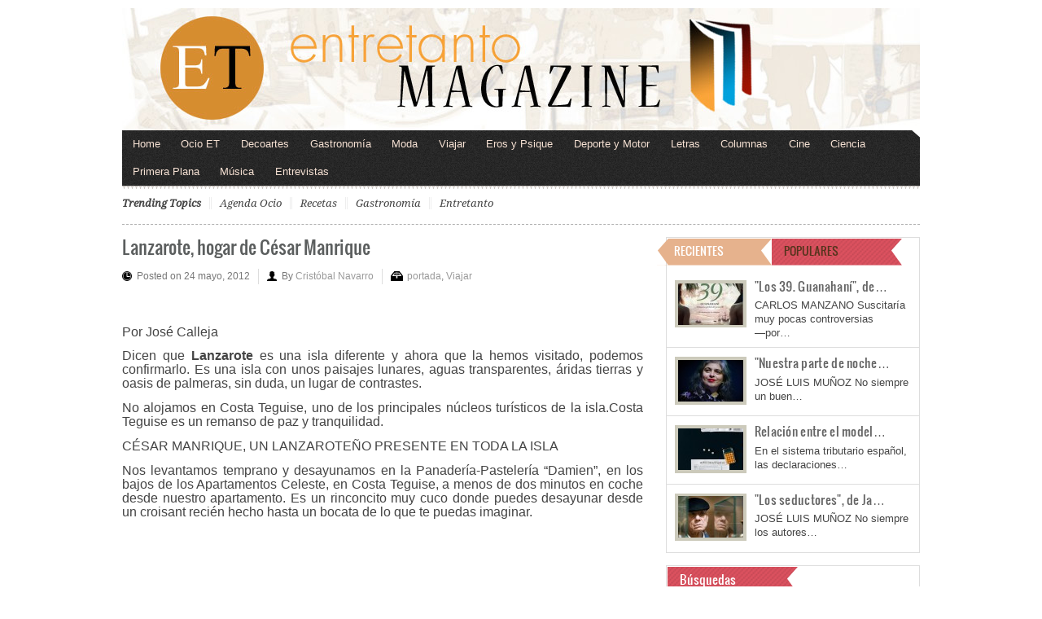

--- FILE ---
content_type: text/html; charset=utf-8
request_url: https://www.google.com/recaptcha/api2/aframe
body_size: 265
content:
<!DOCTYPE HTML><html><head><meta http-equiv="content-type" content="text/html; charset=UTF-8"></head><body><script nonce="SoTq-T0GcRj8pp_mTooF9g">/** Anti-fraud and anti-abuse applications only. See google.com/recaptcha */ try{var clients={'sodar':'https://pagead2.googlesyndication.com/pagead/sodar?'};window.addEventListener("message",function(a){try{if(a.source===window.parent){var b=JSON.parse(a.data);var c=clients[b['id']];if(c){var d=document.createElement('img');d.src=c+b['params']+'&rc='+(localStorage.getItem("rc::a")?sessionStorage.getItem("rc::b"):"");window.document.body.appendChild(d);sessionStorage.setItem("rc::e",parseInt(sessionStorage.getItem("rc::e")||0)+1);localStorage.setItem("rc::h",'1768370005532');}}}catch(b){}});window.parent.postMessage("_grecaptcha_ready", "*");}catch(b){}</script></body></html>